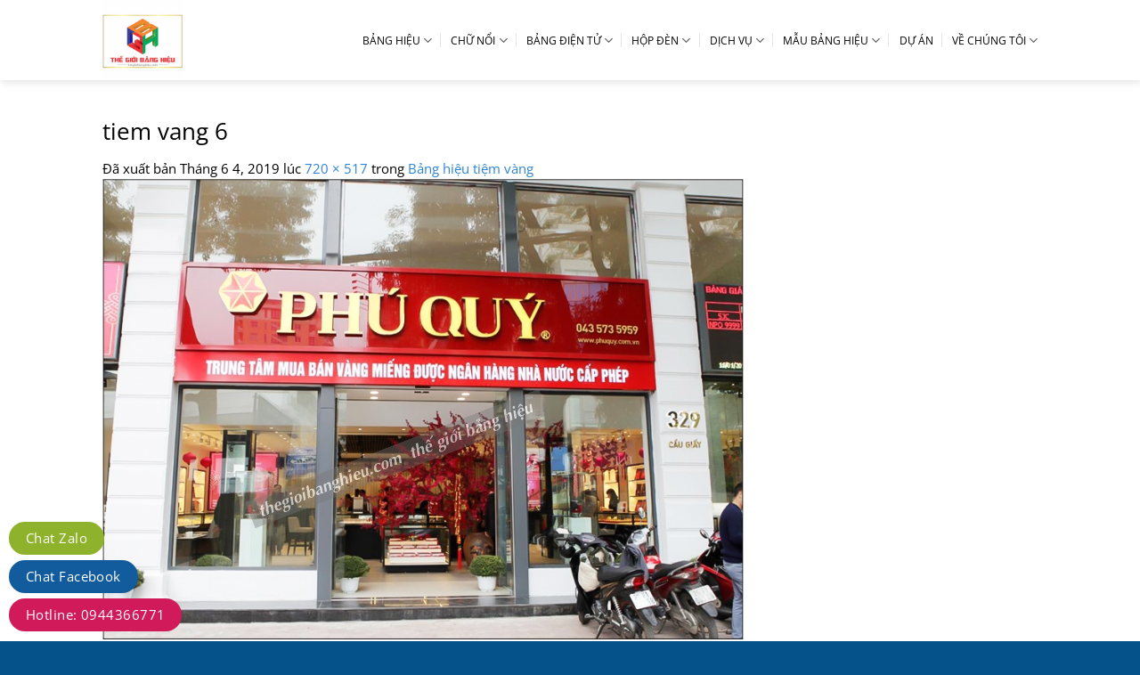

--- FILE ---
content_type: text/html; charset=UTF-8
request_url: https://thegioibanghieu.com/bang-hieu-tiem-vang-sang-trong/tiem-vang-6/
body_size: 16638
content:
<!DOCTYPE html>
<html lang="vi" class="loading-site no-js bg-fill">
<head>
	<meta charset="UTF-8" />
	<link rel="profile" href="https://gmpg.org/xfn/11" />
	<link rel="pingback" href="https://thegioibanghieu.com/xmlrpc.php" />

	<script>(function(html){html.className = html.className.replace(/\bno-js\b/,'js')})(document.documentElement);</script>
<meta name='robots' content='index, follow, max-image-preview:large, max-snippet:-1, max-video-preview:-1' />
	<style>img:is([sizes="auto" i], [sizes^="auto," i]) { contain-intrinsic-size: 3000px 1500px }</style>
	<meta name="viewport" content="width=device-width, initial-scale=1" />
	<!-- This site is optimized with the Yoast SEO plugin v26.8 - https://yoast.com/product/yoast-seo-wordpress/ -->
	<title>tiem vang 6 - Thiết kế - thi công bảng hiệu</title>
	<link rel="canonical" href="https://thegioibanghieu.com/bang-hieu-tiem-vang-sang-trong/tiem-vang-6/" />
	<meta property="og:locale" content="vi_VN" />
	<meta property="og:type" content="article" />
	<meta property="og:title" content="tiem vang 6 - Thiết kế - thi công bảng hiệu" />
	<meta property="og:url" content="https://thegioibanghieu.com/bang-hieu-tiem-vang-sang-trong/tiem-vang-6/" />
	<meta property="og:site_name" content="Thiết kế - thi công bảng hiệu" />
	<meta property="article:publisher" content="https://www.facebook.com/thegioibanghieu135" />
	<meta property="og:image" content="https://thegioibanghieu.com/bang-hieu-tiem-vang-sang-trong/tiem-vang-6" />
	<meta property="og:image:width" content="720" />
	<meta property="og:image:height" content="517" />
	<meta property="og:image:type" content="image/jpeg" />
	<meta name="twitter:card" content="summary_large_image" />
	<script type="application/ld+json" class="yoast-schema-graph">{"@context":"https://schema.org","@graph":[{"@type":"WebPage","@id":"https://thegioibanghieu.com/bang-hieu-tiem-vang-sang-trong/tiem-vang-6/","url":"https://thegioibanghieu.com/bang-hieu-tiem-vang-sang-trong/tiem-vang-6/","name":"tiem vang 6 - Thiết kế - thi công bảng hiệu","isPartOf":{"@id":"https://thegioibanghieu.com/#website"},"primaryImageOfPage":{"@id":"https://thegioibanghieu.com/bang-hieu-tiem-vang-sang-trong/tiem-vang-6/#primaryimage"},"image":{"@id":"https://thegioibanghieu.com/bang-hieu-tiem-vang-sang-trong/tiem-vang-6/#primaryimage"},"thumbnailUrl":"https://thegioibanghieu.com/wp-content/uploads/2019/06/tiem-vang-6.jpg","datePublished":"2019-06-04T02:16:44+00:00","breadcrumb":{"@id":"https://thegioibanghieu.com/bang-hieu-tiem-vang-sang-trong/tiem-vang-6/#breadcrumb"},"inLanguage":"vi","potentialAction":[{"@type":"ReadAction","target":["https://thegioibanghieu.com/bang-hieu-tiem-vang-sang-trong/tiem-vang-6/"]}]},{"@type":"ImageObject","inLanguage":"vi","@id":"https://thegioibanghieu.com/bang-hieu-tiem-vang-sang-trong/tiem-vang-6/#primaryimage","url":"https://thegioibanghieu.com/wp-content/uploads/2019/06/tiem-vang-6.jpg","contentUrl":"https://thegioibanghieu.com/wp-content/uploads/2019/06/tiem-vang-6.jpg","width":720,"height":517},{"@type":"BreadcrumbList","@id":"https://thegioibanghieu.com/bang-hieu-tiem-vang-sang-trong/tiem-vang-6/#breadcrumb","itemListElement":[{"@type":"ListItem","position":1,"name":"Home","item":"https://thegioibanghieu.com/"},{"@type":"ListItem","position":2,"name":"Bảng hiệu tiệm vàng","item":"https://thegioibanghieu.com/bang-hieu-tiem-vang-sang-trong/"},{"@type":"ListItem","position":3,"name":"tiem vang 6"}]},{"@type":"WebSite","@id":"https://thegioibanghieu.com/#website","url":"https://thegioibanghieu.com/","name":"thiết kế - thi công 0967240224 - 0944366771","description":"Thế Giới Bảng Hiệu: 0901 95 86 95","publisher":{"@id":"https://thegioibanghieu.com/#organization"},"potentialAction":[{"@type":"SearchAction","target":{"@type":"EntryPoint","urlTemplate":"https://thegioibanghieu.com/?s={search_term_string}"},"query-input":{"@type":"PropertyValueSpecification","valueRequired":true,"valueName":"search_term_string"}}],"inLanguage":"vi"},{"@type":"Organization","@id":"https://thegioibanghieu.com/#organization","name":"Công ty Thế Giới Bảng Hiệu","url":"https://thegioibanghieu.com/","logo":{"@type":"ImageObject","inLanguage":"vi","@id":"https://thegioibanghieu.com/#/schema/logo/image/","url":"https://thegioibanghieu.com/wp-content/uploads/2013/05/logo.png","contentUrl":"https://thegioibanghieu.com/wp-content/uploads/2013/05/logo.png","width":700,"height":325,"caption":"Công ty Thế Giới Bảng Hiệu"},"image":{"@id":"https://thegioibanghieu.com/#/schema/logo/image/"},"sameAs":["https://www.facebook.com/thegioibanghieu135","https://www.pinterest.com/thegioibanghieu/","https://www.youtube.com/watch?v=tRpS-KVcOU0"]}]}</script>
	<!-- / Yoast SEO plugin. -->


<link rel='prefetch' href='https://thegioibanghieu.com/wp-content/themes/flatsome/assets/js/flatsome.js?ver=a0a7aee297766598a20e' />
<link rel='prefetch' href='https://thegioibanghieu.com/wp-content/themes/flatsome/assets/js/chunk.slider.js?ver=3.18.5' />
<link rel='prefetch' href='https://thegioibanghieu.com/wp-content/themes/flatsome/assets/js/chunk.popups.js?ver=3.18.5' />
<link rel='prefetch' href='https://thegioibanghieu.com/wp-content/themes/flatsome/assets/js/chunk.tooltips.js?ver=3.18.5' />
<link rel="alternate" type="application/rss+xml" title="Dòng thông tin Thiết kế - thi công bảng hiệu &raquo;" href="https://thegioibanghieu.com/feed/" />
<link rel="alternate" type="application/rss+xml" title="Thiết kế - thi công bảng hiệu &raquo; Dòng bình luận" href="https://thegioibanghieu.com/comments/feed/" />
<link rel="alternate" type="application/rss+xml" title="Thiết kế - thi công bảng hiệu &raquo; tiem vang 6 Dòng bình luận" href="https://thegioibanghieu.com/bang-hieu-tiem-vang-sang-trong/tiem-vang-6/#main/feed/" />
<script type="text/javascript">
/* <![CDATA[ */
window._wpemojiSettings = {"baseUrl":"https:\/\/s.w.org\/images\/core\/emoji\/16.0.1\/72x72\/","ext":".png","svgUrl":"https:\/\/s.w.org\/images\/core\/emoji\/16.0.1\/svg\/","svgExt":".svg","source":{"concatemoji":"https:\/\/thegioibanghieu.com\/wp-includes\/js\/wp-emoji-release.min.js?ver=93e3e37a443eebfecc6e5c5e00a5d828"}};
/*! This file is auto-generated */
!function(s,n){var o,i,e;function c(e){try{var t={supportTests:e,timestamp:(new Date).valueOf()};sessionStorage.setItem(o,JSON.stringify(t))}catch(e){}}function p(e,t,n){e.clearRect(0,0,e.canvas.width,e.canvas.height),e.fillText(t,0,0);var t=new Uint32Array(e.getImageData(0,0,e.canvas.width,e.canvas.height).data),a=(e.clearRect(0,0,e.canvas.width,e.canvas.height),e.fillText(n,0,0),new Uint32Array(e.getImageData(0,0,e.canvas.width,e.canvas.height).data));return t.every(function(e,t){return e===a[t]})}function u(e,t){e.clearRect(0,0,e.canvas.width,e.canvas.height),e.fillText(t,0,0);for(var n=e.getImageData(16,16,1,1),a=0;a<n.data.length;a++)if(0!==n.data[a])return!1;return!0}function f(e,t,n,a){switch(t){case"flag":return n(e,"\ud83c\udff3\ufe0f\u200d\u26a7\ufe0f","\ud83c\udff3\ufe0f\u200b\u26a7\ufe0f")?!1:!n(e,"\ud83c\udde8\ud83c\uddf6","\ud83c\udde8\u200b\ud83c\uddf6")&&!n(e,"\ud83c\udff4\udb40\udc67\udb40\udc62\udb40\udc65\udb40\udc6e\udb40\udc67\udb40\udc7f","\ud83c\udff4\u200b\udb40\udc67\u200b\udb40\udc62\u200b\udb40\udc65\u200b\udb40\udc6e\u200b\udb40\udc67\u200b\udb40\udc7f");case"emoji":return!a(e,"\ud83e\udedf")}return!1}function g(e,t,n,a){var r="undefined"!=typeof WorkerGlobalScope&&self instanceof WorkerGlobalScope?new OffscreenCanvas(300,150):s.createElement("canvas"),o=r.getContext("2d",{willReadFrequently:!0}),i=(o.textBaseline="top",o.font="600 32px Arial",{});return e.forEach(function(e){i[e]=t(o,e,n,a)}),i}function t(e){var t=s.createElement("script");t.src=e,t.defer=!0,s.head.appendChild(t)}"undefined"!=typeof Promise&&(o="wpEmojiSettingsSupports",i=["flag","emoji"],n.supports={everything:!0,everythingExceptFlag:!0},e=new Promise(function(e){s.addEventListener("DOMContentLoaded",e,{once:!0})}),new Promise(function(t){var n=function(){try{var e=JSON.parse(sessionStorage.getItem(o));if("object"==typeof e&&"number"==typeof e.timestamp&&(new Date).valueOf()<e.timestamp+604800&&"object"==typeof e.supportTests)return e.supportTests}catch(e){}return null}();if(!n){if("undefined"!=typeof Worker&&"undefined"!=typeof OffscreenCanvas&&"undefined"!=typeof URL&&URL.createObjectURL&&"undefined"!=typeof Blob)try{var e="postMessage("+g.toString()+"("+[JSON.stringify(i),f.toString(),p.toString(),u.toString()].join(",")+"));",a=new Blob([e],{type:"text/javascript"}),r=new Worker(URL.createObjectURL(a),{name:"wpTestEmojiSupports"});return void(r.onmessage=function(e){c(n=e.data),r.terminate(),t(n)})}catch(e){}c(n=g(i,f,p,u))}t(n)}).then(function(e){for(var t in e)n.supports[t]=e[t],n.supports.everything=n.supports.everything&&n.supports[t],"flag"!==t&&(n.supports.everythingExceptFlag=n.supports.everythingExceptFlag&&n.supports[t]);n.supports.everythingExceptFlag=n.supports.everythingExceptFlag&&!n.supports.flag,n.DOMReady=!1,n.readyCallback=function(){n.DOMReady=!0}}).then(function(){return e}).then(function(){var e;n.supports.everything||(n.readyCallback(),(e=n.source||{}).concatemoji?t(e.concatemoji):e.wpemoji&&e.twemoji&&(t(e.twemoji),t(e.wpemoji)))}))}((window,document),window._wpemojiSettings);
/* ]]> */
</script>
<style id='wp-emoji-styles-inline-css' type='text/css'>

	img.wp-smiley, img.emoji {
		display: inline !important;
		border: none !important;
		box-shadow: none !important;
		height: 1em !important;
		width: 1em !important;
		margin: 0 0.07em !important;
		vertical-align: -0.1em !important;
		background: none !important;
		padding: 0 !important;
	}
</style>
<style id='wp-block-library-inline-css' type='text/css'>
:root{--wp-admin-theme-color:#007cba;--wp-admin-theme-color--rgb:0,124,186;--wp-admin-theme-color-darker-10:#006ba1;--wp-admin-theme-color-darker-10--rgb:0,107,161;--wp-admin-theme-color-darker-20:#005a87;--wp-admin-theme-color-darker-20--rgb:0,90,135;--wp-admin-border-width-focus:2px;--wp-block-synced-color:#7a00df;--wp-block-synced-color--rgb:122,0,223;--wp-bound-block-color:var(--wp-block-synced-color)}@media (min-resolution:192dpi){:root{--wp-admin-border-width-focus:1.5px}}.wp-element-button{cursor:pointer}:root{--wp--preset--font-size--normal:16px;--wp--preset--font-size--huge:42px}:root .has-very-light-gray-background-color{background-color:#eee}:root .has-very-dark-gray-background-color{background-color:#313131}:root .has-very-light-gray-color{color:#eee}:root .has-very-dark-gray-color{color:#313131}:root .has-vivid-green-cyan-to-vivid-cyan-blue-gradient-background{background:linear-gradient(135deg,#00d084,#0693e3)}:root .has-purple-crush-gradient-background{background:linear-gradient(135deg,#34e2e4,#4721fb 50%,#ab1dfe)}:root .has-hazy-dawn-gradient-background{background:linear-gradient(135deg,#faaca8,#dad0ec)}:root .has-subdued-olive-gradient-background{background:linear-gradient(135deg,#fafae1,#67a671)}:root .has-atomic-cream-gradient-background{background:linear-gradient(135deg,#fdd79a,#004a59)}:root .has-nightshade-gradient-background{background:linear-gradient(135deg,#330968,#31cdcf)}:root .has-midnight-gradient-background{background:linear-gradient(135deg,#020381,#2874fc)}.has-regular-font-size{font-size:1em}.has-larger-font-size{font-size:2.625em}.has-normal-font-size{font-size:var(--wp--preset--font-size--normal)}.has-huge-font-size{font-size:var(--wp--preset--font-size--huge)}.has-text-align-center{text-align:center}.has-text-align-left{text-align:left}.has-text-align-right{text-align:right}#end-resizable-editor-section{display:none}.aligncenter{clear:both}.items-justified-left{justify-content:flex-start}.items-justified-center{justify-content:center}.items-justified-right{justify-content:flex-end}.items-justified-space-between{justify-content:space-between}.screen-reader-text{border:0;clip-path:inset(50%);height:1px;margin:-1px;overflow:hidden;padding:0;position:absolute;width:1px;word-wrap:normal!important}.screen-reader-text:focus{background-color:#ddd;clip-path:none;color:#444;display:block;font-size:1em;height:auto;left:5px;line-height:normal;padding:15px 23px 14px;text-decoration:none;top:5px;width:auto;z-index:100000}html :where(.has-border-color){border-style:solid}html :where([style*=border-top-color]){border-top-style:solid}html :where([style*=border-right-color]){border-right-style:solid}html :where([style*=border-bottom-color]){border-bottom-style:solid}html :where([style*=border-left-color]){border-left-style:solid}html :where([style*=border-width]){border-style:solid}html :where([style*=border-top-width]){border-top-style:solid}html :where([style*=border-right-width]){border-right-style:solid}html :where([style*=border-bottom-width]){border-bottom-style:solid}html :where([style*=border-left-width]){border-left-style:solid}html :where(img[class*=wp-image-]){height:auto;max-width:100%}:where(figure){margin:0 0 1em}html :where(.is-position-sticky){--wp-admin--admin-bar--position-offset:var(--wp-admin--admin-bar--height,0px)}@media screen and (max-width:600px){html :where(.is-position-sticky){--wp-admin--admin-bar--position-offset:0px}}
</style>
<link rel='stylesheet' id='contact-form-7-css' href='https://thegioibanghieu.com/wp-content/plugins/contact-form-7/includes/css/styles.css?ver=6.1.4' type='text/css' media='all' />
<link rel='stylesheet' id='flatsome-main-css' href='https://thegioibanghieu.com/wp-content/themes/flatsome/assets/css/flatsome.css?ver=3.18.5' type='text/css' media='all' />
<style id='flatsome-main-inline-css' type='text/css'>
@font-face {
				font-family: "fl-icons";
				font-display: block;
				src: url(https://thegioibanghieu.com/wp-content/themes/flatsome/assets/css/icons/fl-icons.eot?v=3.18.5);
				src:
					url(https://thegioibanghieu.com/wp-content/themes/flatsome/assets/css/icons/fl-icons.eot#iefix?v=3.18.5) format("embedded-opentype"),
					url(https://thegioibanghieu.com/wp-content/themes/flatsome/assets/css/icons/fl-icons.woff2?v=3.18.5) format("woff2"),
					url(https://thegioibanghieu.com/wp-content/themes/flatsome/assets/css/icons/fl-icons.ttf?v=3.18.5) format("truetype"),
					url(https://thegioibanghieu.com/wp-content/themes/flatsome/assets/css/icons/fl-icons.woff?v=3.18.5) format("woff"),
					url(https://thegioibanghieu.com/wp-content/themes/flatsome/assets/css/icons/fl-icons.svg?v=3.18.5#fl-icons) format("svg");
			}
</style>
<link rel='stylesheet' id='flatsome-style-css' href='https://thegioibanghieu.com/wp-content/themes/flatsome-child/style.css?ver=3.0' type='text/css' media='all' />
<script type="text/javascript" src="https://thegioibanghieu.com/wp-includes/js/jquery/jquery.min.js?ver=3.7.1" id="jquery-core-js"></script>
<script type="text/javascript" src="https://thegioibanghieu.com/wp-includes/js/jquery/jquery-migrate.min.js?ver=3.4.1" id="jquery-migrate-js"></script>
<link rel="https://api.w.org/" href="https://thegioibanghieu.com/wp-json/" /><link rel="alternate" title="JSON" type="application/json" href="https://thegioibanghieu.com/wp-json/wp/v2/media/7938" /><link rel="alternate" title="oNhúng (JSON)" type="application/json+oembed" href="https://thegioibanghieu.com/wp-json/oembed/1.0/embed?url=https%3A%2F%2Fthegioibanghieu.com%2Fbang-hieu-tiem-vang-sang-trong%2Ftiem-vang-6%2F%23main" />
<link rel="alternate" title="oNhúng (XML)" type="text/xml+oembed" href="https://thegioibanghieu.com/wp-json/oembed/1.0/embed?url=https%3A%2F%2Fthegioibanghieu.com%2Fbang-hieu-tiem-vang-sang-trong%2Ftiem-vang-6%2F%23main&#038;format=xml" />
<style>.bg{opacity: 0; transition: opacity 1s; -webkit-transition: opacity 1s;} .bg-loaded{opacity: 1;}</style><meta name="google-site-verification" content="YjbUx1iqMDEm-C3Gc4kUuz_hSQH4lNIUsCTpStKjWMA" />

<!-- Google Tag Manager -->
<script>(function(w,d,s,l,i){w[l]=w[l]||[];w[l].push({'gtm.start':
new Date().getTime(),event:'gtm.js'});var f=d.getElementsByTagName(s)[0],
j=d.createElement(s),dl=l!='dataLayer'?'&l='+l:'';j.async=true;j.src=
'https://www.googletagmanager.com/gtm.js?id='+i+dl;f.parentNode.insertBefore(j,f);
})(window,document,'script','dataLayer','GTM-529XZXN');</script>
<!-- End Google Tag Manager --><link rel="icon" href="https://thegioibanghieu.com/wp-content/uploads/2024/04/cropped-LOGOTGBH-scaled-1-32x32.jpg" sizes="32x32" />
<link rel="icon" href="https://thegioibanghieu.com/wp-content/uploads/2024/04/cropped-LOGOTGBH-scaled-1-192x192.jpg" sizes="192x192" />
<link rel="apple-touch-icon" href="https://thegioibanghieu.com/wp-content/uploads/2024/04/cropped-LOGOTGBH-scaled-1-180x180.jpg" />
<meta name="msapplication-TileImage" content="https://thegioibanghieu.com/wp-content/uploads/2024/04/cropped-LOGOTGBH-scaled-1-270x270.jpg" />
<style id="custom-css" type="text/css">:root {--primary-color: #e00404;--fs-color-primary: #e00404;--fs-color-secondary: #0091ce;--fs-color-success: #7a9c59;--fs-color-alert: #b20000;--fs-experimental-link-color: #2e84d5;--fs-experimental-link-color-hover: #111;}.tooltipster-base {--tooltip-color: #fff;--tooltip-bg-color: #000;}.off-canvas-right .mfp-content, .off-canvas-left .mfp-content {--drawer-width: 300px;}.header-main{height: 90px}#logo img{max-height: 90px}#logo{width:180px;}#logo a{max-width:200px;}.header-bottom{min-height: 10px}.header-top{min-height: 25px}.transparent .header-main{height: 200px}.transparent #logo img{max-height: 200px}.has-transparent + .page-title:first-of-type,.has-transparent + #main > .page-title,.has-transparent + #main > div > .page-title,.has-transparent + #main .page-header-wrapper:first-of-type .page-title{padding-top: 200px;}.transparent .header-wrapper{background-color: #ffffff!important;}.transparent .top-divider{display: none;}.header.show-on-scroll,.stuck .header-main{height:30px!important}.stuck #logo img{max-height: 30px!important}.search-form{ width: 85%;}.header-bg-color {background-color: rgba(255,255,255,0.9)}.header-bottom {background-color: #ffffff}.header-bottom-nav > li > a{line-height: 15px }@media (max-width: 549px) {.header-main{height: 50px}#logo img{max-height: 50px}}.nav-dropdown-has-arrow.nav-dropdown-has-border li.has-dropdown:before{border-bottom-color: #1e73be;}.nav .nav-dropdown{border-color: #1e73be }.nav-dropdown{border-radius:3px}.nav-dropdown{font-size:87%}.nav-dropdown-has-arrow li.has-dropdown:after{border-bottom-color: #ffffff;}.nav .nav-dropdown{background-color: #ffffff}.header-top{background-color:rgba(30,115,190,0.91)!important;}body{color: #000000}h1,h2,h3,h4,h5,h6,.heading-font{color: #000000;}body{font-size: 95%;}@media screen and (max-width: 549px){body{font-size: 86%;}}body{font-family: "Open Sans", sans-serif;}body {font-weight: 400;font-style: normal;}.nav > li > a {font-family: "Open Sans", sans-serif;}.mobile-sidebar-levels-2 .nav > li > ul > li > a {font-family: "Open Sans", sans-serif;}.nav > li > a,.mobile-sidebar-levels-2 .nav > li > ul > li > a {font-weight: 400;font-style: normal;}h1,h2,h3,h4,h5,h6,.heading-font, .off-canvas-center .nav-sidebar.nav-vertical > li > a{font-family: "Open Sans", sans-serif;}h1,h2,h3,h4,h5,h6,.heading-font,.banner h1,.banner h2 {font-weight: 400;font-style: normal;}.alt-font{font-family: "Open Sans", sans-serif;}.alt-font {font-weight: 400!important;font-style: normal!important;}.nav > li > a, .links > li > a{text-transform: none;}.header:not(.transparent) .header-nav-main.nav > li > a {color: #000000;}.header:not(.transparent) .header-bottom-nav.nav > li > a:hover,.header:not(.transparent) .header-bottom-nav.nav > li.active > a,.header:not(.transparent) .header-bottom-nav.nav > li.current > a,.header:not(.transparent) .header-bottom-nav.nav > li > a.active,.header:not(.transparent) .header-bottom-nav.nav > li > a.current{color: #dd3333;}.header-bottom-nav.nav-line-bottom > li > a:before,.header-bottom-nav.nav-line-grow > li > a:before,.header-bottom-nav.nav-line > li > a:before,.header-bottom-nav.nav-box > li > a:hover,.header-bottom-nav.nav-box > li.active > a,.header-bottom-nav.nav-pills > li > a:hover,.header-bottom-nav.nav-pills > li.active > a{color:#FFF!important;background-color: #dd3333;}.header-main .social-icons,.header-main .cart-icon strong,.header-main .menu-title,.header-main .header-button > .button.is-outline,.header-main .nav > li > a > i:not(.icon-angle-down){color: #dd3333!important;}.header-main .header-button > .button.is-outline,.header-main .cart-icon strong:after,.header-main .cart-icon strong{border-color: #dd3333!important;}.header-main .header-button > .button:not(.is-outline){background-color: #dd3333!important;}.header-main .current-dropdown .cart-icon strong,.header-main .header-button > .button:hover,.header-main .header-button > .button:hover i,.header-main .header-button > .button:hover span{color:#FFF!important;}.header-main .menu-title:hover,.header-main .social-icons a:hover,.header-main .header-button > .button.is-outline:hover,.header-main .nav > li > a:hover > i:not(.icon-angle-down){color: #dd3333!important;}.header-main .current-dropdown .cart-icon strong,.header-main .header-button > .button:hover{background-color: #dd3333!important;}.header-main .current-dropdown .cart-icon strong:after,.header-main .current-dropdown .cart-icon strong,.header-main .header-button > .button:hover{border-color: #dd3333!important;}.footer-1{background-color: #EFEFEF}.footer-2{background-color: #FFFFFF}.absolute-footer, html{background-color: rgba(0,78,135,0.98)}.page-title-small + main .product-container > .row{padding-top:0;}.nav-vertical-fly-out > li + li {border-top-width: 1px; border-top-style: solid;}.label-new.menu-item > a:after{content:"Mới";}.label-hot.menu-item > a:after{content:"Thịnh hành";}.label-sale.menu-item > a:after{content:"Giảm giá";}.label-popular.menu-item > a:after{content:"Phổ biến";}</style><style id="kirki-inline-styles">/* cyrillic-ext */
@font-face {
  font-family: 'Open Sans';
  font-style: normal;
  font-weight: 400;
  font-stretch: 100%;
  font-display: swap;
  src: url(https://thegioibanghieu.com/wp-content/fonts/open-sans/memSYaGs126MiZpBA-UvWbX2vVnXBbObj2OVZyOOSr4dVJWUgsjZ0B4taVIGxA.woff2) format('woff2');
  unicode-range: U+0460-052F, U+1C80-1C8A, U+20B4, U+2DE0-2DFF, U+A640-A69F, U+FE2E-FE2F;
}
/* cyrillic */
@font-face {
  font-family: 'Open Sans';
  font-style: normal;
  font-weight: 400;
  font-stretch: 100%;
  font-display: swap;
  src: url(https://thegioibanghieu.com/wp-content/fonts/open-sans/memSYaGs126MiZpBA-UvWbX2vVnXBbObj2OVZyOOSr4dVJWUgsjZ0B4kaVIGxA.woff2) format('woff2');
  unicode-range: U+0301, U+0400-045F, U+0490-0491, U+04B0-04B1, U+2116;
}
/* greek-ext */
@font-face {
  font-family: 'Open Sans';
  font-style: normal;
  font-weight: 400;
  font-stretch: 100%;
  font-display: swap;
  src: url(https://thegioibanghieu.com/wp-content/fonts/open-sans/memSYaGs126MiZpBA-UvWbX2vVnXBbObj2OVZyOOSr4dVJWUgsjZ0B4saVIGxA.woff2) format('woff2');
  unicode-range: U+1F00-1FFF;
}
/* greek */
@font-face {
  font-family: 'Open Sans';
  font-style: normal;
  font-weight: 400;
  font-stretch: 100%;
  font-display: swap;
  src: url(https://thegioibanghieu.com/wp-content/fonts/open-sans/memSYaGs126MiZpBA-UvWbX2vVnXBbObj2OVZyOOSr4dVJWUgsjZ0B4jaVIGxA.woff2) format('woff2');
  unicode-range: U+0370-0377, U+037A-037F, U+0384-038A, U+038C, U+038E-03A1, U+03A3-03FF;
}
/* hebrew */
@font-face {
  font-family: 'Open Sans';
  font-style: normal;
  font-weight: 400;
  font-stretch: 100%;
  font-display: swap;
  src: url(https://thegioibanghieu.com/wp-content/fonts/open-sans/memSYaGs126MiZpBA-UvWbX2vVnXBbObj2OVZyOOSr4dVJWUgsjZ0B4iaVIGxA.woff2) format('woff2');
  unicode-range: U+0307-0308, U+0590-05FF, U+200C-2010, U+20AA, U+25CC, U+FB1D-FB4F;
}
/* math */
@font-face {
  font-family: 'Open Sans';
  font-style: normal;
  font-weight: 400;
  font-stretch: 100%;
  font-display: swap;
  src: url(https://thegioibanghieu.com/wp-content/fonts/open-sans/memSYaGs126MiZpBA-UvWbX2vVnXBbObj2OVZyOOSr4dVJWUgsjZ0B5caVIGxA.woff2) format('woff2');
  unicode-range: U+0302-0303, U+0305, U+0307-0308, U+0310, U+0312, U+0315, U+031A, U+0326-0327, U+032C, U+032F-0330, U+0332-0333, U+0338, U+033A, U+0346, U+034D, U+0391-03A1, U+03A3-03A9, U+03B1-03C9, U+03D1, U+03D5-03D6, U+03F0-03F1, U+03F4-03F5, U+2016-2017, U+2034-2038, U+203C, U+2040, U+2043, U+2047, U+2050, U+2057, U+205F, U+2070-2071, U+2074-208E, U+2090-209C, U+20D0-20DC, U+20E1, U+20E5-20EF, U+2100-2112, U+2114-2115, U+2117-2121, U+2123-214F, U+2190, U+2192, U+2194-21AE, U+21B0-21E5, U+21F1-21F2, U+21F4-2211, U+2213-2214, U+2216-22FF, U+2308-230B, U+2310, U+2319, U+231C-2321, U+2336-237A, U+237C, U+2395, U+239B-23B7, U+23D0, U+23DC-23E1, U+2474-2475, U+25AF, U+25B3, U+25B7, U+25BD, U+25C1, U+25CA, U+25CC, U+25FB, U+266D-266F, U+27C0-27FF, U+2900-2AFF, U+2B0E-2B11, U+2B30-2B4C, U+2BFE, U+3030, U+FF5B, U+FF5D, U+1D400-1D7FF, U+1EE00-1EEFF;
}
/* symbols */
@font-face {
  font-family: 'Open Sans';
  font-style: normal;
  font-weight: 400;
  font-stretch: 100%;
  font-display: swap;
  src: url(https://thegioibanghieu.com/wp-content/fonts/open-sans/memSYaGs126MiZpBA-UvWbX2vVnXBbObj2OVZyOOSr4dVJWUgsjZ0B5OaVIGxA.woff2) format('woff2');
  unicode-range: U+0001-000C, U+000E-001F, U+007F-009F, U+20DD-20E0, U+20E2-20E4, U+2150-218F, U+2190, U+2192, U+2194-2199, U+21AF, U+21E6-21F0, U+21F3, U+2218-2219, U+2299, U+22C4-22C6, U+2300-243F, U+2440-244A, U+2460-24FF, U+25A0-27BF, U+2800-28FF, U+2921-2922, U+2981, U+29BF, U+29EB, U+2B00-2BFF, U+4DC0-4DFF, U+FFF9-FFFB, U+10140-1018E, U+10190-1019C, U+101A0, U+101D0-101FD, U+102E0-102FB, U+10E60-10E7E, U+1D2C0-1D2D3, U+1D2E0-1D37F, U+1F000-1F0FF, U+1F100-1F1AD, U+1F1E6-1F1FF, U+1F30D-1F30F, U+1F315, U+1F31C, U+1F31E, U+1F320-1F32C, U+1F336, U+1F378, U+1F37D, U+1F382, U+1F393-1F39F, U+1F3A7-1F3A8, U+1F3AC-1F3AF, U+1F3C2, U+1F3C4-1F3C6, U+1F3CA-1F3CE, U+1F3D4-1F3E0, U+1F3ED, U+1F3F1-1F3F3, U+1F3F5-1F3F7, U+1F408, U+1F415, U+1F41F, U+1F426, U+1F43F, U+1F441-1F442, U+1F444, U+1F446-1F449, U+1F44C-1F44E, U+1F453, U+1F46A, U+1F47D, U+1F4A3, U+1F4B0, U+1F4B3, U+1F4B9, U+1F4BB, U+1F4BF, U+1F4C8-1F4CB, U+1F4D6, U+1F4DA, U+1F4DF, U+1F4E3-1F4E6, U+1F4EA-1F4ED, U+1F4F7, U+1F4F9-1F4FB, U+1F4FD-1F4FE, U+1F503, U+1F507-1F50B, U+1F50D, U+1F512-1F513, U+1F53E-1F54A, U+1F54F-1F5FA, U+1F610, U+1F650-1F67F, U+1F687, U+1F68D, U+1F691, U+1F694, U+1F698, U+1F6AD, U+1F6B2, U+1F6B9-1F6BA, U+1F6BC, U+1F6C6-1F6CF, U+1F6D3-1F6D7, U+1F6E0-1F6EA, U+1F6F0-1F6F3, U+1F6F7-1F6FC, U+1F700-1F7FF, U+1F800-1F80B, U+1F810-1F847, U+1F850-1F859, U+1F860-1F887, U+1F890-1F8AD, U+1F8B0-1F8BB, U+1F8C0-1F8C1, U+1F900-1F90B, U+1F93B, U+1F946, U+1F984, U+1F996, U+1F9E9, U+1FA00-1FA6F, U+1FA70-1FA7C, U+1FA80-1FA89, U+1FA8F-1FAC6, U+1FACE-1FADC, U+1FADF-1FAE9, U+1FAF0-1FAF8, U+1FB00-1FBFF;
}
/* vietnamese */
@font-face {
  font-family: 'Open Sans';
  font-style: normal;
  font-weight: 400;
  font-stretch: 100%;
  font-display: swap;
  src: url(https://thegioibanghieu.com/wp-content/fonts/open-sans/memSYaGs126MiZpBA-UvWbX2vVnXBbObj2OVZyOOSr4dVJWUgsjZ0B4vaVIGxA.woff2) format('woff2');
  unicode-range: U+0102-0103, U+0110-0111, U+0128-0129, U+0168-0169, U+01A0-01A1, U+01AF-01B0, U+0300-0301, U+0303-0304, U+0308-0309, U+0323, U+0329, U+1EA0-1EF9, U+20AB;
}
/* latin-ext */
@font-face {
  font-family: 'Open Sans';
  font-style: normal;
  font-weight: 400;
  font-stretch: 100%;
  font-display: swap;
  src: url(https://thegioibanghieu.com/wp-content/fonts/open-sans/memSYaGs126MiZpBA-UvWbX2vVnXBbObj2OVZyOOSr4dVJWUgsjZ0B4uaVIGxA.woff2) format('woff2');
  unicode-range: U+0100-02BA, U+02BD-02C5, U+02C7-02CC, U+02CE-02D7, U+02DD-02FF, U+0304, U+0308, U+0329, U+1D00-1DBF, U+1E00-1E9F, U+1EF2-1EFF, U+2020, U+20A0-20AB, U+20AD-20C0, U+2113, U+2C60-2C7F, U+A720-A7FF;
}
/* latin */
@font-face {
  font-family: 'Open Sans';
  font-style: normal;
  font-weight: 400;
  font-stretch: 100%;
  font-display: swap;
  src: url(https://thegioibanghieu.com/wp-content/fonts/open-sans/memSYaGs126MiZpBA-UvWbX2vVnXBbObj2OVZyOOSr4dVJWUgsjZ0B4gaVI.woff2) format('woff2');
  unicode-range: U+0000-00FF, U+0131, U+0152-0153, U+02BB-02BC, U+02C6, U+02DA, U+02DC, U+0304, U+0308, U+0329, U+2000-206F, U+20AC, U+2122, U+2191, U+2193, U+2212, U+2215, U+FEFF, U+FFFD;
}</style><style id="yellow-pencil">
/*
	The following CSS codes are created by the YellowPencil plugin.
	https://yellowpencil.waspthemes.com/
*/
#portfolio-content .portfolio-inner{text-indent:1px;padding-bottom:0px;}.hentry .entry-author{display:none;}#respond{display:none;}.entry-header .entry-header-text .entry-meta{display:none;}.portfolio-summary .col-fit p{visibility:visible;display:none;}.entry-header .entry-header-text .entry-divider{display:none;}#secondary .tagcloud a{font-size:15px !important;}.hentry ul li{margin-bottom:2px;margin-left:25px;line-height:1.4em !important;}.hentry .entry-content p{margin-bottom:7px;line-height:1.5em !important;}#wrapper #main #content .row-divided .post-sidebar #secondary .widget .tagcloud a{text-decoration:underline !important;}.page-wrapper ul li{margin-left:15px;padding-right:0px;margin-bottom:6px !important;padding-bottom:0px;padding-top:0px;list-style-type:disc;list-style-position:outside;text-indent:1px;word-spacing:0px;letter-spacing:0px;word-wrap:normal;}#portfolio-content .portfolio-inner p{margin-bottom:0px;margin-left:0px;padding-bottom:0px;}.page-wrapper p img{max-width:100%;}.portfolio-page-wrapper .page-title .page-title-inner{padding-left:0px;padding-right:0px;padding-top:7px;padding-bottom:0px;min-height:60px;}.flex-center .breadcrumbs a{visibility:visible;display:none;}.page-wrapper p > span > em{position:relative;top:0px;left:0px;}.page-wrapper ul span{margin-left:0px;line-height:1.4em;}#portfolio-content ul{line-height:1em;margin-bottom:12px !important;margin-top:10px;}.page-title .flex-center h1{text-transform:capitalize;font-style:normal;letter-spacing:0px !important;line-height:1.2em;text-align:center;}.page-wrapper span span{margin-bottom:0px;}.page-title .flex-center .breadcrumbs{min-height:39px;display:none;visibility:hidden;}.portfolio-summary .col-fit .item-tags{visibility:visible;display:none;}.portfolio-share .social-icons .linkedin{display:none;visibility:hidden;}.page-right-sidebar ul li{margin-bottom:0px;}#content p{margin-bottom:5px;}#secondary ul a{font-style:normal;}.textwidget tr td{padding-top:3px !important;padding-bottom:3px !important;}.page-wrapper .wp-caption a img{margin-top:10px;}#portfolio-content h3{margin-top:4px;margin-bottom:5px;}.a2a_kit .wp-caption .wp-image-6451{margin-top:12px;}.page-wrapper .wp-caption .lazy-load-active{margin-top:9px;}#secondary .widget ul{margin-left:-6px;visibility:visible;display:block;list-style-position:inside;list-style-type:none;}.hentry .wp-block-group .wp-block-group__inner-container{line-height:1.3em;}.hentry p strong{line-height:1.3em;}.page-inner ul li{line-height:1.4em;}.page-right-sidebar .page-header-wrapper .header-wrapper-divider{display:none;}.entry-header .entry-header-text h6{display:none;}.page-header-wrapper .page-title .page-title-inner{padding-top:3px !important;min-height:0px;}.hentry .entry-content{padding-top:0px;}.hentry .entry-header .entry-header-text{padding-bottom:0px;}.page-title .title-wrapper h1{padding-top:3px;min-height:37px;padding-bottom:8px;text-transform:capitalize;}.hentry ul{margin-left:15px !important;}#content{padding-top:1px;margin-top:10px;}#main .page-right-sidebar{padding-top:10px;}#main ul li{line-height:1.4em;}#main ul{margin-left:15px;}@media (min-width:850px){#content .post-sidebar{padding-left:7px;padding-right:15px;}}
</style></head>

<body data-rsssl=1 class="attachment wp-singular attachment-template-default attachmentid-7938 attachment-jpeg wp-theme-flatsome wp-child-theme-flatsome-child non-logged-in full-width header-shadow bg-fill lightbox nav-dropdown-has-arrow nav-dropdown-has-shadow nav-dropdown-has-border">


<a class="skip-link screen-reader-text" href="#main">Chuyển đến nội dung</a>

<div id="wrapper">

	
	<header id="header" class="header has-sticky sticky-jump">
		<div class="header-wrapper">
			<div id="masthead" class="header-main ">
      <div class="header-inner flex-row container logo-left medium-logo-center" role="navigation">

          <!-- Logo -->
          <div id="logo" class="flex-col logo">
            
<!-- Header logo -->
<a href="https://thegioibanghieu.com/" title="Thiết kế &#8211; thi công bảng hiệu - Thế Giới Bảng Hiệu: 0901 95 86 95" rel="home">
		<img width="720" height="517" src="https://thegioibanghieu.com/wp-content/uploads/2019/06/tiem-vang-6.jpg" class="header-logo-sticky" alt="Thiết kế &#8211; thi công bảng hiệu"/><img width="512" height="512" src="https://thegioibanghieu.com/wp-content/uploads/2024/04/cropped-LOGOTGBH-scaled-1.jpg" class="header_logo header-logo" alt="Thiết kế &#8211; thi công bảng hiệu"/><img  width="720" height="517" src="https://thegioibanghieu.com/wp-content/uploads/2019/06/tiem-vang-6.jpg" class="header-logo-dark" alt="Thiết kế &#8211; thi công bảng hiệu"/></a>
          </div>

          <!-- Mobile Left Elements -->
          <div class="flex-col show-for-medium flex-left">
            <ul class="mobile-nav nav nav-left ">
                          </ul>
          </div>

          <!-- Left Elements -->
          <div class="flex-col hide-for-medium flex-left
            flex-grow">
            <ul class="header-nav header-nav-main nav nav-left  nav-divided nav-prompts-overlay" >
                          </ul>
          </div>

          <!-- Right Elements -->
          <div class="flex-col hide-for-medium flex-right">
            <ul class="header-nav header-nav-main nav nav-right  nav-divided nav-prompts-overlay">
              <li id="menu-item-8654" class="menu-item menu-item-type-custom menu-item-object-custom menu-item-has-children menu-item-8654 menu-item-design-default has-dropdown"><a class="nav-top-link" aria-expanded="false" aria-haspopup="menu">BẢNG HIỆU<i class="icon-angle-down" ></i></a>
<ul class="sub-menu nav-dropdown nav-dropdown-default">
	<li id="menu-item-6653" class="menu-item menu-item-type-post_type menu-item-object-page menu-item-6653"><a href="https://thegioibanghieu.com/bang-hieu-alu-chu-noi/">Bảng hiệu Alu chữ nổi</a></li>
	<li id="menu-item-7238" class="menu-item menu-item-type-post_type menu-item-object-featured_item menu-item-7238"><a href="https://thegioibanghieu.com/du-an/san-pham/bang-inox-an-mon/">Bảng inox ăn mòn</a></li>
	<li id="menu-item-7252" class="menu-item menu-item-type-post_type menu-item-object-featured_item menu-item-7252"><a href="https://thegioibanghieu.com/du-an/san-pham/thi-cong-pano-quang-cao/">Pano quảng cáo ngoài trời</a></li>
	<li id="menu-item-8503" class="menu-item menu-item-type-post_type menu-item-object-page menu-item-8503"><a href="https://thegioibanghieu.com/cong-ty-lam-bang-hieu-tp-hcm/">Mẫu bảng hiệu thịnh hành</a></li>
</ul>
</li>
<li id="menu-item-7229" class="menu-item menu-item-type-custom menu-item-object-custom menu-item-has-children menu-item-7229 menu-item-design-default has-dropdown"><a class="nav-top-link" aria-expanded="false" aria-haspopup="menu">CHỮ NỔI<i class="icon-angle-down" ></i></a>
<ul class="sub-menu nav-dropdown nav-dropdown-default">
	<li id="menu-item-7325" class="menu-item menu-item-type-taxonomy menu-item-object-featured_item_category menu-item-7325"><a href="https://thegioibanghieu.com/du-an/chu-inox/">Chữ Inox</a></li>
	<li id="menu-item-7323" class="menu-item menu-item-type-taxonomy menu-item-object-featured_item_category menu-item-7323"><a href="https://thegioibanghieu.com/du-an/chu-nhom/">Chữ Nhôm Hàn Quốc</a></li>
	<li id="menu-item-7324" class="menu-item menu-item-type-taxonomy menu-item-object-featured_item_category menu-item-7324"><a href="https://thegioibanghieu.com/du-an/chu-mica/">Chữ Mica</a></li>
	<li id="menu-item-7240" class="menu-item menu-item-type-post_type menu-item-object-featured_item menu-item-7240"><a href="https://thegioibanghieu.com/du-an/san-pham/chu-tole-son/">Chữ tole sơn tĩnh điện</a></li>
	<li id="menu-item-8621" class="menu-item menu-item-type-post_type menu-item-object-page menu-item-8621"><a href="https://thegioibanghieu.com/chu-alu/">chữ alu</a></li>
	<li id="menu-item-6657" class="menu-item menu-item-type-post_type menu-item-object-page menu-item-6657"><a href="https://thegioibanghieu.com/bang-hieu-den-led/bang-hieu-chu-noi-gan-led/">Chữ gắn đèn Led nổi</a></li>
</ul>
</li>
<li id="menu-item-4834" class="menu-item menu-item-type-custom menu-item-object-custom menu-item-has-children menu-item-4834 menu-item-design-default has-dropdown"><a class="nav-top-link" aria-expanded="false" aria-haspopup="menu">BẢNG ĐIỆN TỬ<i class="icon-angle-down" ></i></a>
<ul class="sub-menu nav-dropdown nav-dropdown-default">
	<li id="menu-item-7268" class="menu-item menu-item-type-post_type menu-item-object-featured_item menu-item-7268"><a href="https://thegioibanghieu.com/du-an/san-pham/bang-chay-chu-led-ma-tran/">Bảng chạy chữ led ma trận</a></li>
	<li id="menu-item-4875" class="menu-item menu-item-type-post_type menu-item-object-page menu-item-4875"><a href="https://thegioibanghieu.com/led-thong-tin/bang-hieu-dien-tu-chay-chu/">Bảng hiệu điện tử led chạy chữ</a></li>
	<li id="menu-item-7246" class="menu-item menu-item-type-post_type menu-item-object-featured_item menu-item-7246"><a href="https://thegioibanghieu.com/du-an/san-pham/http-thegioibanghieu-com-san-pham/">Màn hình led quảng cáo</a></li>
	<li id="menu-item-4852" class="menu-item menu-item-type-post_type menu-item-object-page menu-item-4852"><a href="https://thegioibanghieu.com/led-thong-tin/bang-ty-gia-ngan-hang/">Bảng tỷ giá ngân hàng</a></li>
	<li id="menu-item-4858" class="menu-item menu-item-type-post_type menu-item-object-page menu-item-4858"><a href="https://thegioibanghieu.com/led-thong-tin/bang-gia-vang/">Bảng giá vàng</a></li>
	<li id="menu-item-7141" class="menu-item menu-item-type-post_type menu-item-object-page menu-item-7141"><a href="https://thegioibanghieu.com/led-trang-tri-toa-nha/">Thi công đèn led trang trí tòa nhà</a></li>
</ul>
</li>
<li id="menu-item-7257" class="menu-item menu-item-type-custom menu-item-object-custom menu-item-has-children menu-item-7257 menu-item-design-default has-dropdown"><a class="nav-top-link" aria-expanded="false" aria-haspopup="menu">HỘP ĐÈN<i class="icon-angle-down" ></i></a>
<ul class="sub-menu nav-dropdown nav-dropdown-default">
	<li id="menu-item-7258" class="menu-item menu-item-type-post_type menu-item-object-featured_item menu-item-7258"><a href="https://thegioibanghieu.com/du-an/san-pham/bang-den-led-2-mat/">Bảng đèn led vẩy 2 mặt</a></li>
	<li id="menu-item-7269" class="menu-item menu-item-type-post_type menu-item-object-featured_item menu-item-7269"><a href="https://thegioibanghieu.com/du-an/san-pham/hop-den-led-2-mat-hop-den-mica-hut-noi/">Hộp đèn led full màu</a></li>
	<li id="menu-item-7259" class="menu-item menu-item-type-post_type menu-item-object-featured_item menu-item-7259"><a href="https://thegioibanghieu.com/du-an/san-pham/bang-hieu-den-led/">Mẫu hộp đèn quảng cáo đẹp</a></li>
	<li id="menu-item-7261" class="menu-item menu-item-type-post_type menu-item-object-page menu-item-7261"><a href="https://thegioibanghieu.com/hop-den-led-in-uv/">Hộp đèn 3M in UV</a></li>
	<li id="menu-item-7262" class="menu-item menu-item-type-post_type menu-item-object-page menu-item-7262"><a href="https://thegioibanghieu.com/dich-vu-quang-cao/bang-led-lap-trinh-theo-yeu-cau/">Hộp đèn mica hút nổi</a></li>
	<li id="menu-item-5185" class="menu-item menu-item-type-post_type menu-item-object-page menu-item-5185"><a href="https://thegioibanghieu.com/vat-tu-quang-cao/hop-den-led-sieu-mong/">Hộp đèn LED siêu mỏng</a></li>
</ul>
</li>
<li id="menu-item-4099" class="menu-item menu-item-type-custom menu-item-object-custom menu-item-has-children menu-item-4099 menu-item-design-default has-dropdown"><a href="https://thegioibanghieu.com/sua-chua-bang-hieu/" class="nav-top-link" aria-expanded="false" aria-haspopup="menu">DỊCH VỤ<i class="icon-angle-down" ></i></a>
<ul class="sub-menu nav-dropdown nav-dropdown-default">
	<li id="menu-item-7253" class="menu-item menu-item-type-post_type menu-item-object-featured_item menu-item-7253"><a href="https://thegioibanghieu.com/du-an/du-an/thiet-ke-bang-hieu-dep/">Thiết kế bảng hiệu đẹp</a></li>
	<li id="menu-item-7260" class="menu-item menu-item-type-post_type menu-item-object-post menu-item-7260"><a href="https://thegioibanghieu.com/thiet-ke-bang-hieu/">Thiết kế bảng hiệu hợp tuổi</a></li>
	<li id="menu-item-7263" class="menu-item menu-item-type-post_type menu-item-object-page menu-item-7263"><a href="https://thegioibanghieu.com/dich-vu-quang-cao/thiet-ke-thi-cong-chu-mica-quang-cao-cho-bang-hieu/">Thiết kế thi công chữ nổi quảng cáo</a></li>
	<li id="menu-item-6689" class="menu-item menu-item-type-post_type menu-item-object-post menu-item-6689"><a href="https://thegioibanghieu.com/sua-chua-bang-hieu/">Sửa chữa bảng hiệu quảng cáo</a></li>
	<li id="menu-item-6658" class="menu-item menu-item-type-post_type menu-item-object-page menu-item-6658"><a href="https://thegioibanghieu.com/thi-cong-gian-hang-hoi-cho-trien-lam/">Thi công gian hàng hội chợ triễn lãm</a></li>
</ul>
</li>
<li id="menu-item-8550" class="menu-item menu-item-type-post_type menu-item-object-page menu-item-has-children menu-item-8550 menu-item-design-default has-dropdown"><a href="https://thegioibanghieu.com/cong-ty-lam-bang-hieu-tp-hcm/" class="nav-top-link" aria-expanded="false" aria-haspopup="menu">MẪU BẢNG HIỆU<i class="icon-angle-down" ></i></a>
<ul class="sub-menu nav-dropdown nav-dropdown-default">
	<li id="menu-item-8513" class="menu-item menu-item-type-post_type menu-item-object-page menu-item-8513"><a href="https://thegioibanghieu.com/cong-ty-lam-bang-hieu-tp-hcm/">Công ty làm bảng hiệu Tp. HCM</a></li>
</ul>
</li>
<li id="menu-item-4601" class="menu-item menu-item-type-post_type menu-item-object-page menu-item-4601 menu-item-design-default"><a href="https://thegioibanghieu.com/du-an/" class="nav-top-link">DỰ ÁN</a></li>
<li id="menu-item-8717" class="menu-item menu-item-type-custom menu-item-object-custom menu-item-has-children menu-item-8717 menu-item-design-default has-dropdown"><a class="nav-top-link" aria-expanded="false" aria-haspopup="menu">VỀ CHÚNG TÔI<i class="icon-angle-down" ></i></a>
<ul class="sub-menu nav-dropdown nav-dropdown-default">
	<li id="menu-item-4769" class="menu-item menu-item-type-post_type menu-item-object-page menu-item-4769"><a href="https://thegioibanghieu.com/gioi-thieu/">GIỚI THIỆU</a></li>
	<li id="menu-item-8714" class="menu-item menu-item-type-post_type menu-item-object-page menu-item-8714"><a href="https://thegioibanghieu.com/profile/">PROFILE</a></li>
	<li id="menu-item-8715" class="menu-item menu-item-type-post_type menu-item-object-page menu-item-8715"><a href="https://thegioibanghieu.com/tuyen-dung/">TUYỂN DỤNG</a></li>
</ul>
</li>
            </ul>
          </div>

          <!-- Mobile Right Elements -->
          <div class="flex-col show-for-medium flex-right">
            <ul class="mobile-nav nav nav-right ">
              <li class="nav-icon has-icon">
  <div class="header-button">		<a href="#" data-open="#main-menu" data-pos="left" data-bg="main-menu-overlay" data-color="dark" class="icon primary button round is-small" aria-label="Menu" aria-controls="main-menu" aria-expanded="false">

		  <i class="icon-menu" ></i>
		  <span class="menu-title uppercase hide-for-small">Menu</span>		</a>
	 </div> </li>
            </ul>
          </div>

      </div>

      </div>

<div class="header-bg-container fill"><div class="header-bg-image fill"></div><div class="header-bg-color fill"></div></div>		</div>
	</header>

	
	<main id="main" class="">

	<div id="primary" class="content-area image-attachment page-wrapper">
		<div id="content" class="site-content" role="main">
			<div class="row">
				<div class="large-12 columns">

				
					<article id="post-7938" class="post-7938 attachment type-attachment status-inherit hentry">
						<header class="entry-header">
							<h1 class="entry-title">tiem vang 6</h1>

							<div class="entry-meta">
								Đã xuất bản <span class="entry-date"><time class="entry-date" datetime="2019-06-04T09:16:44+07:00">Tháng 6 4, 2019</time></span> lúc <a href="https://thegioibanghieu.com/wp-content/uploads/2019/06/tiem-vang-6.jpg" title="Liên kết tới hình ảnh kích thước đầy đủ">720 &times; 517</a> trong <a href="https://thegioibanghieu.com/bang-hieu-tiem-vang-sang-trong/" title="Quay lại Bảng hiệu tiệm vàng" rel="gallery">Bảng hiệu tiệm vàng</a>															</div>
						</header>

						<div class="entry-content">

							<div class="entry-attachment">
								<div class="attachment">
									
									<a href="https://thegioibanghieu.com/bang-hieu-tiem-vang-sang-trong/tiem-vang-5/#main" title="tiem vang 6" rel="attachment"><img width="720" height="517" src="https://thegioibanghieu.com/wp-content/uploads/2019/06/tiem-vang-6.jpg" class="attachment-1200x1200 size-1200x1200" alt="" decoding="async" fetchpriority="high" srcset="https://thegioibanghieu.com/wp-content/uploads/2019/06/tiem-vang-6.jpg 720w, https://thegioibanghieu.com/wp-content/uploads/2019/06/tiem-vang-6-557x400.jpg 557w" sizes="(max-width: 720px) 100vw, 720px" /></a>
								</div>

															</div>

														
						</div>

						<footer class="entry-meta">
															Trackback đã bị đóng, nhưng bạn có thể <a class="comment-link" href="#respond" title="Đăng bình luận">đăng bình luận</a>.																				</footer>


							<nav role="navigation" id="image-navigation" class="navigation-image">
								<div class="nav-previous"><a href='https://thegioibanghieu.com/bang-hieu-tiem-vang-sang-trong/tiem-vang-4/#main'><span class="meta-nav">&larr;</span> Trước</a></div>
								<div class="nav-next"><a href='https://thegioibanghieu.com/bang-hieu-tiem-vang-sang-trong/tiem-vang-5/#main'>Tiếp theo <span class="meta-nav">&rarr;</span></a></div>
							</nav>
					</article>

					

<div id="comments" class="comments-area">

	
	
	
		<div id="respond" class="comment-respond">
		<h3 id="reply-title" class="comment-reply-title">Để lại một bình luận <small><a rel="nofollow" id="cancel-comment-reply-link" href="/bang-hieu-tiem-vang-sang-trong/tiem-vang-6/#respond" style="display:none;">Hủy</a></small></h3><form action="https://thegioibanghieu.com/wp-comments-post.php" method="post" id="commentform" class="comment-form"><p class="comment-notes"><span id="email-notes">Email của bạn sẽ không được hiển thị công khai.</span> <span class="required-field-message">Các trường bắt buộc được đánh dấu <span class="required">*</span></span></p><p class="comment-form-comment"><label for="comment">Bình luận <span class="required">*</span></label> <textarea id="comment" name="comment" cols="45" rows="8" maxlength="65525" required></textarea></p><p class="comment-form-author"><label for="author">Tên <span class="required">*</span></label> <input id="author" name="author" type="text" value="" size="30" maxlength="245" autocomplete="name" required /></p>
<p class="comment-form-email"><label for="email">Email <span class="required">*</span></label> <input id="email" name="email" type="email" value="" size="30" maxlength="100" aria-describedby="email-notes" autocomplete="email" required /></p>
<p class="comment-form-url"><label for="url">Trang web</label> <input id="url" name="url" type="url" value="" size="30" maxlength="200" autocomplete="url" /></p>
<p class="form-submit"><input name="submit" type="submit" id="submit" class="submit" value="Gửi bình luận" /> <input type='hidden' name='comment_post_ID' value='7938' id='comment_post_ID' />
<input type='hidden' name='comment_parent' id='comment_parent' value='0' />
</p></form>	</div><!-- #respond -->
	
</div>

							</div>
			</div>
		</div>
	</div>


</main>

<footer id="footer" class="footer-wrapper">

	<p ---------------------------------------------------------------------------------------------------------------</p>
<div class="absolute-footer dark medium-text-center small-text-center">
  <div class="container clearfix">

    
    <div class="footer-primary pull-left">
            <div class="copyright-footer">
        Since 2008| © thegioibanghieu.com      </div>
          </div>
  </div>
</div>

<a href="#top" class="back-to-top button icon invert plain fixed bottom z-1 is-outline circle" id="top-link" aria-label="Lên đầu trang"><i class="icon-angle-up" ></i></a>

</footer>

</div>

<div id="main-menu" class="mobile-sidebar no-scrollbar mfp-hide">

	
	<div class="sidebar-menu no-scrollbar ">

		
					<ul class="nav nav-sidebar nav-vertical nav-uppercase" data-tab="1">
				<li class="menu-item menu-item-type-custom menu-item-object-custom menu-item-has-children menu-item-8654"><a>BẢNG HIỆU</a>
<ul class="sub-menu nav-sidebar-ul children">
	<li class="menu-item menu-item-type-post_type menu-item-object-page menu-item-6653"><a href="https://thegioibanghieu.com/bang-hieu-alu-chu-noi/">Bảng hiệu Alu chữ nổi</a></li>
	<li class="menu-item menu-item-type-post_type menu-item-object-featured_item menu-item-7238"><a href="https://thegioibanghieu.com/du-an/san-pham/bang-inox-an-mon/">Bảng inox ăn mòn</a></li>
	<li class="menu-item menu-item-type-post_type menu-item-object-featured_item menu-item-7252"><a href="https://thegioibanghieu.com/du-an/san-pham/thi-cong-pano-quang-cao/">Pano quảng cáo ngoài trời</a></li>
	<li class="menu-item menu-item-type-post_type menu-item-object-page menu-item-8503"><a href="https://thegioibanghieu.com/cong-ty-lam-bang-hieu-tp-hcm/">Mẫu bảng hiệu thịnh hành</a></li>
</ul>
</li>
<li class="menu-item menu-item-type-custom menu-item-object-custom menu-item-has-children menu-item-7229"><a>CHỮ NỔI</a>
<ul class="sub-menu nav-sidebar-ul children">
	<li class="menu-item menu-item-type-taxonomy menu-item-object-featured_item_category menu-item-7325"><a href="https://thegioibanghieu.com/du-an/chu-inox/">Chữ Inox</a></li>
	<li class="menu-item menu-item-type-taxonomy menu-item-object-featured_item_category menu-item-7323"><a href="https://thegioibanghieu.com/du-an/chu-nhom/">Chữ Nhôm Hàn Quốc</a></li>
	<li class="menu-item menu-item-type-taxonomy menu-item-object-featured_item_category menu-item-7324"><a href="https://thegioibanghieu.com/du-an/chu-mica/">Chữ Mica</a></li>
	<li class="menu-item menu-item-type-post_type menu-item-object-featured_item menu-item-7240"><a href="https://thegioibanghieu.com/du-an/san-pham/chu-tole-son/">Chữ tole sơn tĩnh điện</a></li>
	<li class="menu-item menu-item-type-post_type menu-item-object-page menu-item-8621"><a href="https://thegioibanghieu.com/chu-alu/">chữ alu</a></li>
	<li class="menu-item menu-item-type-post_type menu-item-object-page menu-item-6657"><a href="https://thegioibanghieu.com/bang-hieu-den-led/bang-hieu-chu-noi-gan-led/">Chữ gắn đèn Led nổi</a></li>
</ul>
</li>
<li class="menu-item menu-item-type-custom menu-item-object-custom menu-item-has-children menu-item-4834"><a>BẢNG ĐIỆN TỬ</a>
<ul class="sub-menu nav-sidebar-ul children">
	<li class="menu-item menu-item-type-post_type menu-item-object-featured_item menu-item-7268"><a href="https://thegioibanghieu.com/du-an/san-pham/bang-chay-chu-led-ma-tran/">Bảng chạy chữ led ma trận</a></li>
	<li class="menu-item menu-item-type-post_type menu-item-object-page menu-item-4875"><a href="https://thegioibanghieu.com/led-thong-tin/bang-hieu-dien-tu-chay-chu/">Bảng hiệu điện tử led chạy chữ</a></li>
	<li class="menu-item menu-item-type-post_type menu-item-object-featured_item menu-item-7246"><a href="https://thegioibanghieu.com/du-an/san-pham/http-thegioibanghieu-com-san-pham/">Màn hình led quảng cáo</a></li>
	<li class="menu-item menu-item-type-post_type menu-item-object-page menu-item-4852"><a href="https://thegioibanghieu.com/led-thong-tin/bang-ty-gia-ngan-hang/">Bảng tỷ giá ngân hàng</a></li>
	<li class="menu-item menu-item-type-post_type menu-item-object-page menu-item-4858"><a href="https://thegioibanghieu.com/led-thong-tin/bang-gia-vang/">Bảng giá vàng</a></li>
	<li class="menu-item menu-item-type-post_type menu-item-object-page menu-item-7141"><a href="https://thegioibanghieu.com/led-trang-tri-toa-nha/">Thi công đèn led trang trí tòa nhà</a></li>
</ul>
</li>
<li class="menu-item menu-item-type-custom menu-item-object-custom menu-item-has-children menu-item-7257"><a>HỘP ĐÈN</a>
<ul class="sub-menu nav-sidebar-ul children">
	<li class="menu-item menu-item-type-post_type menu-item-object-featured_item menu-item-7258"><a href="https://thegioibanghieu.com/du-an/san-pham/bang-den-led-2-mat/">Bảng đèn led vẩy 2 mặt</a></li>
	<li class="menu-item menu-item-type-post_type menu-item-object-featured_item menu-item-7269"><a href="https://thegioibanghieu.com/du-an/san-pham/hop-den-led-2-mat-hop-den-mica-hut-noi/">Hộp đèn led full màu</a></li>
	<li class="menu-item menu-item-type-post_type menu-item-object-featured_item menu-item-7259"><a href="https://thegioibanghieu.com/du-an/san-pham/bang-hieu-den-led/">Mẫu hộp đèn quảng cáo đẹp</a></li>
	<li class="menu-item menu-item-type-post_type menu-item-object-page menu-item-7261"><a href="https://thegioibanghieu.com/hop-den-led-in-uv/">Hộp đèn 3M in UV</a></li>
	<li class="menu-item menu-item-type-post_type menu-item-object-page menu-item-7262"><a href="https://thegioibanghieu.com/dich-vu-quang-cao/bang-led-lap-trinh-theo-yeu-cau/">Hộp đèn mica hút nổi</a></li>
	<li class="menu-item menu-item-type-post_type menu-item-object-page menu-item-5185"><a href="https://thegioibanghieu.com/vat-tu-quang-cao/hop-den-led-sieu-mong/">Hộp đèn LED siêu mỏng</a></li>
</ul>
</li>
<li class="menu-item menu-item-type-custom menu-item-object-custom menu-item-has-children menu-item-4099"><a href="https://thegioibanghieu.com/sua-chua-bang-hieu/">DỊCH VỤ</a>
<ul class="sub-menu nav-sidebar-ul children">
	<li class="menu-item menu-item-type-post_type menu-item-object-featured_item menu-item-7253"><a href="https://thegioibanghieu.com/du-an/du-an/thiet-ke-bang-hieu-dep/">Thiết kế bảng hiệu đẹp</a></li>
	<li class="menu-item menu-item-type-post_type menu-item-object-post menu-item-7260"><a href="https://thegioibanghieu.com/thiet-ke-bang-hieu/">Thiết kế bảng hiệu hợp tuổi</a></li>
	<li class="menu-item menu-item-type-post_type menu-item-object-page menu-item-7263"><a href="https://thegioibanghieu.com/dich-vu-quang-cao/thiet-ke-thi-cong-chu-mica-quang-cao-cho-bang-hieu/">Thiết kế thi công chữ nổi quảng cáo</a></li>
	<li class="menu-item menu-item-type-post_type menu-item-object-post menu-item-6689"><a href="https://thegioibanghieu.com/sua-chua-bang-hieu/">Sửa chữa bảng hiệu quảng cáo</a></li>
	<li class="menu-item menu-item-type-post_type menu-item-object-page menu-item-6658"><a href="https://thegioibanghieu.com/thi-cong-gian-hang-hoi-cho-trien-lam/">Thi công gian hàng hội chợ triễn lãm</a></li>
</ul>
</li>
<li class="menu-item menu-item-type-post_type menu-item-object-page menu-item-has-children menu-item-8550"><a href="https://thegioibanghieu.com/cong-ty-lam-bang-hieu-tp-hcm/">MẪU BẢNG HIỆU</a>
<ul class="sub-menu nav-sidebar-ul children">
	<li class="menu-item menu-item-type-post_type menu-item-object-page menu-item-8513"><a href="https://thegioibanghieu.com/cong-ty-lam-bang-hieu-tp-hcm/">Công ty làm bảng hiệu Tp. HCM</a></li>
</ul>
</li>
<li class="menu-item menu-item-type-post_type menu-item-object-page menu-item-4601"><a href="https://thegioibanghieu.com/du-an/">DỰ ÁN</a></li>
<li class="menu-item menu-item-type-custom menu-item-object-custom menu-item-has-children menu-item-8717"><a>VỀ CHÚNG TÔI</a>
<ul class="sub-menu nav-sidebar-ul children">
	<li class="menu-item menu-item-type-post_type menu-item-object-page menu-item-4769"><a href="https://thegioibanghieu.com/gioi-thieu/">GIỚI THIỆU</a></li>
	<li class="menu-item menu-item-type-post_type menu-item-object-page menu-item-8714"><a href="https://thegioibanghieu.com/profile/">PROFILE</a></li>
	<li class="menu-item menu-item-type-post_type menu-item-object-page menu-item-8715"><a href="https://thegioibanghieu.com/tuyen-dung/">TUYỂN DỤNG</a></li>
</ul>
</li>
			</ul>
		
		
	</div>

	
</div>
<script type="speculationrules">
{"prefetch":[{"source":"document","where":{"and":[{"href_matches":"\/*"},{"not":{"href_matches":["\/wp-*.php","\/wp-admin\/*","\/wp-content\/uploads\/*","\/wp-content\/*","\/wp-content\/plugins\/*","\/wp-content\/themes\/flatsome-child\/*","\/wp-content\/themes\/flatsome\/*","\/*\\?(.+)"]}},{"not":{"selector_matches":"a[rel~=\"nofollow\"]"}},{"not":{"selector_matches":".no-prefetch, .no-prefetch a"}}]},"eagerness":"conservative"}]}
</script>
<div class="ux-body-overlay"></div><style id='global-styles-inline-css' type='text/css'>
:root{--wp--preset--aspect-ratio--square: 1;--wp--preset--aspect-ratio--4-3: 4/3;--wp--preset--aspect-ratio--3-4: 3/4;--wp--preset--aspect-ratio--3-2: 3/2;--wp--preset--aspect-ratio--2-3: 2/3;--wp--preset--aspect-ratio--16-9: 16/9;--wp--preset--aspect-ratio--9-16: 9/16;--wp--preset--color--black: #000000;--wp--preset--color--cyan-bluish-gray: #abb8c3;--wp--preset--color--white: #ffffff;--wp--preset--color--pale-pink: #f78da7;--wp--preset--color--vivid-red: #cf2e2e;--wp--preset--color--luminous-vivid-orange: #ff6900;--wp--preset--color--luminous-vivid-amber: #fcb900;--wp--preset--color--light-green-cyan: #7bdcb5;--wp--preset--color--vivid-green-cyan: #00d084;--wp--preset--color--pale-cyan-blue: #8ed1fc;--wp--preset--color--vivid-cyan-blue: #0693e3;--wp--preset--color--vivid-purple: #9b51e0;--wp--preset--color--primary: #e00404;--wp--preset--color--secondary: #0091ce;--wp--preset--color--success: #7a9c59;--wp--preset--color--alert: #b20000;--wp--preset--gradient--vivid-cyan-blue-to-vivid-purple: linear-gradient(135deg,rgba(6,147,227,1) 0%,rgb(155,81,224) 100%);--wp--preset--gradient--light-green-cyan-to-vivid-green-cyan: linear-gradient(135deg,rgb(122,220,180) 0%,rgb(0,208,130) 100%);--wp--preset--gradient--luminous-vivid-amber-to-luminous-vivid-orange: linear-gradient(135deg,rgba(252,185,0,1) 0%,rgba(255,105,0,1) 100%);--wp--preset--gradient--luminous-vivid-orange-to-vivid-red: linear-gradient(135deg,rgba(255,105,0,1) 0%,rgb(207,46,46) 100%);--wp--preset--gradient--very-light-gray-to-cyan-bluish-gray: linear-gradient(135deg,rgb(238,238,238) 0%,rgb(169,184,195) 100%);--wp--preset--gradient--cool-to-warm-spectrum: linear-gradient(135deg,rgb(74,234,220) 0%,rgb(151,120,209) 20%,rgb(207,42,186) 40%,rgb(238,44,130) 60%,rgb(251,105,98) 80%,rgb(254,248,76) 100%);--wp--preset--gradient--blush-light-purple: linear-gradient(135deg,rgb(255,206,236) 0%,rgb(152,150,240) 100%);--wp--preset--gradient--blush-bordeaux: linear-gradient(135deg,rgb(254,205,165) 0%,rgb(254,45,45) 50%,rgb(107,0,62) 100%);--wp--preset--gradient--luminous-dusk: linear-gradient(135deg,rgb(255,203,112) 0%,rgb(199,81,192) 50%,rgb(65,88,208) 100%);--wp--preset--gradient--pale-ocean: linear-gradient(135deg,rgb(255,245,203) 0%,rgb(182,227,212) 50%,rgb(51,167,181) 100%);--wp--preset--gradient--electric-grass: linear-gradient(135deg,rgb(202,248,128) 0%,rgb(113,206,126) 100%);--wp--preset--gradient--midnight: linear-gradient(135deg,rgb(2,3,129) 0%,rgb(40,116,252) 100%);--wp--preset--font-size--small: 13px;--wp--preset--font-size--medium: 20px;--wp--preset--font-size--large: 36px;--wp--preset--font-size--x-large: 42px;--wp--preset--spacing--20: 0.44rem;--wp--preset--spacing--30: 0.67rem;--wp--preset--spacing--40: 1rem;--wp--preset--spacing--50: 1.5rem;--wp--preset--spacing--60: 2.25rem;--wp--preset--spacing--70: 3.38rem;--wp--preset--spacing--80: 5.06rem;--wp--preset--shadow--natural: 6px 6px 9px rgba(0, 0, 0, 0.2);--wp--preset--shadow--deep: 12px 12px 50px rgba(0, 0, 0, 0.4);--wp--preset--shadow--sharp: 6px 6px 0px rgba(0, 0, 0, 0.2);--wp--preset--shadow--outlined: 6px 6px 0px -3px rgba(255, 255, 255, 1), 6px 6px rgba(0, 0, 0, 1);--wp--preset--shadow--crisp: 6px 6px 0px rgba(0, 0, 0, 1);}:where(body) { margin: 0; }.wp-site-blocks > .alignleft { float: left; margin-right: 2em; }.wp-site-blocks > .alignright { float: right; margin-left: 2em; }.wp-site-blocks > .aligncenter { justify-content: center; margin-left: auto; margin-right: auto; }:where(.is-layout-flex){gap: 0.5em;}:where(.is-layout-grid){gap: 0.5em;}.is-layout-flow > .alignleft{float: left;margin-inline-start: 0;margin-inline-end: 2em;}.is-layout-flow > .alignright{float: right;margin-inline-start: 2em;margin-inline-end: 0;}.is-layout-flow > .aligncenter{margin-left: auto !important;margin-right: auto !important;}.is-layout-constrained > .alignleft{float: left;margin-inline-start: 0;margin-inline-end: 2em;}.is-layout-constrained > .alignright{float: right;margin-inline-start: 2em;margin-inline-end: 0;}.is-layout-constrained > .aligncenter{margin-left: auto !important;margin-right: auto !important;}.is-layout-constrained > :where(:not(.alignleft):not(.alignright):not(.alignfull)){margin-left: auto !important;margin-right: auto !important;}body .is-layout-flex{display: flex;}.is-layout-flex{flex-wrap: wrap;align-items: center;}.is-layout-flex > :is(*, div){margin: 0;}body .is-layout-grid{display: grid;}.is-layout-grid > :is(*, div){margin: 0;}body{padding-top: 0px;padding-right: 0px;padding-bottom: 0px;padding-left: 0px;}a:where(:not(.wp-element-button)){text-decoration: none;}:root :where(.wp-element-button, .wp-block-button__link){background-color: #32373c;border-width: 0;color: #fff;font-family: inherit;font-size: inherit;line-height: inherit;padding: calc(0.667em + 2px) calc(1.333em + 2px);text-decoration: none;}.has-black-color{color: var(--wp--preset--color--black) !important;}.has-cyan-bluish-gray-color{color: var(--wp--preset--color--cyan-bluish-gray) !important;}.has-white-color{color: var(--wp--preset--color--white) !important;}.has-pale-pink-color{color: var(--wp--preset--color--pale-pink) !important;}.has-vivid-red-color{color: var(--wp--preset--color--vivid-red) !important;}.has-luminous-vivid-orange-color{color: var(--wp--preset--color--luminous-vivid-orange) !important;}.has-luminous-vivid-amber-color{color: var(--wp--preset--color--luminous-vivid-amber) !important;}.has-light-green-cyan-color{color: var(--wp--preset--color--light-green-cyan) !important;}.has-vivid-green-cyan-color{color: var(--wp--preset--color--vivid-green-cyan) !important;}.has-pale-cyan-blue-color{color: var(--wp--preset--color--pale-cyan-blue) !important;}.has-vivid-cyan-blue-color{color: var(--wp--preset--color--vivid-cyan-blue) !important;}.has-vivid-purple-color{color: var(--wp--preset--color--vivid-purple) !important;}.has-primary-color{color: var(--wp--preset--color--primary) !important;}.has-secondary-color{color: var(--wp--preset--color--secondary) !important;}.has-success-color{color: var(--wp--preset--color--success) !important;}.has-alert-color{color: var(--wp--preset--color--alert) !important;}.has-black-background-color{background-color: var(--wp--preset--color--black) !important;}.has-cyan-bluish-gray-background-color{background-color: var(--wp--preset--color--cyan-bluish-gray) !important;}.has-white-background-color{background-color: var(--wp--preset--color--white) !important;}.has-pale-pink-background-color{background-color: var(--wp--preset--color--pale-pink) !important;}.has-vivid-red-background-color{background-color: var(--wp--preset--color--vivid-red) !important;}.has-luminous-vivid-orange-background-color{background-color: var(--wp--preset--color--luminous-vivid-orange) !important;}.has-luminous-vivid-amber-background-color{background-color: var(--wp--preset--color--luminous-vivid-amber) !important;}.has-light-green-cyan-background-color{background-color: var(--wp--preset--color--light-green-cyan) !important;}.has-vivid-green-cyan-background-color{background-color: var(--wp--preset--color--vivid-green-cyan) !important;}.has-pale-cyan-blue-background-color{background-color: var(--wp--preset--color--pale-cyan-blue) !important;}.has-vivid-cyan-blue-background-color{background-color: var(--wp--preset--color--vivid-cyan-blue) !important;}.has-vivid-purple-background-color{background-color: var(--wp--preset--color--vivid-purple) !important;}.has-primary-background-color{background-color: var(--wp--preset--color--primary) !important;}.has-secondary-background-color{background-color: var(--wp--preset--color--secondary) !important;}.has-success-background-color{background-color: var(--wp--preset--color--success) !important;}.has-alert-background-color{background-color: var(--wp--preset--color--alert) !important;}.has-black-border-color{border-color: var(--wp--preset--color--black) !important;}.has-cyan-bluish-gray-border-color{border-color: var(--wp--preset--color--cyan-bluish-gray) !important;}.has-white-border-color{border-color: var(--wp--preset--color--white) !important;}.has-pale-pink-border-color{border-color: var(--wp--preset--color--pale-pink) !important;}.has-vivid-red-border-color{border-color: var(--wp--preset--color--vivid-red) !important;}.has-luminous-vivid-orange-border-color{border-color: var(--wp--preset--color--luminous-vivid-orange) !important;}.has-luminous-vivid-amber-border-color{border-color: var(--wp--preset--color--luminous-vivid-amber) !important;}.has-light-green-cyan-border-color{border-color: var(--wp--preset--color--light-green-cyan) !important;}.has-vivid-green-cyan-border-color{border-color: var(--wp--preset--color--vivid-green-cyan) !important;}.has-pale-cyan-blue-border-color{border-color: var(--wp--preset--color--pale-cyan-blue) !important;}.has-vivid-cyan-blue-border-color{border-color: var(--wp--preset--color--vivid-cyan-blue) !important;}.has-vivid-purple-border-color{border-color: var(--wp--preset--color--vivid-purple) !important;}.has-primary-border-color{border-color: var(--wp--preset--color--primary) !important;}.has-secondary-border-color{border-color: var(--wp--preset--color--secondary) !important;}.has-success-border-color{border-color: var(--wp--preset--color--success) !important;}.has-alert-border-color{border-color: var(--wp--preset--color--alert) !important;}.has-vivid-cyan-blue-to-vivid-purple-gradient-background{background: var(--wp--preset--gradient--vivid-cyan-blue-to-vivid-purple) !important;}.has-light-green-cyan-to-vivid-green-cyan-gradient-background{background: var(--wp--preset--gradient--light-green-cyan-to-vivid-green-cyan) !important;}.has-luminous-vivid-amber-to-luminous-vivid-orange-gradient-background{background: var(--wp--preset--gradient--luminous-vivid-amber-to-luminous-vivid-orange) !important;}.has-luminous-vivid-orange-to-vivid-red-gradient-background{background: var(--wp--preset--gradient--luminous-vivid-orange-to-vivid-red) !important;}.has-very-light-gray-to-cyan-bluish-gray-gradient-background{background: var(--wp--preset--gradient--very-light-gray-to-cyan-bluish-gray) !important;}.has-cool-to-warm-spectrum-gradient-background{background: var(--wp--preset--gradient--cool-to-warm-spectrum) !important;}.has-blush-light-purple-gradient-background{background: var(--wp--preset--gradient--blush-light-purple) !important;}.has-blush-bordeaux-gradient-background{background: var(--wp--preset--gradient--blush-bordeaux) !important;}.has-luminous-dusk-gradient-background{background: var(--wp--preset--gradient--luminous-dusk) !important;}.has-pale-ocean-gradient-background{background: var(--wp--preset--gradient--pale-ocean) !important;}.has-electric-grass-gradient-background{background: var(--wp--preset--gradient--electric-grass) !important;}.has-midnight-gradient-background{background: var(--wp--preset--gradient--midnight) !important;}.has-small-font-size{font-size: var(--wp--preset--font-size--small) !important;}.has-medium-font-size{font-size: var(--wp--preset--font-size--medium) !important;}.has-large-font-size{font-size: var(--wp--preset--font-size--large) !important;}.has-x-large-font-size{font-size: var(--wp--preset--font-size--x-large) !important;}
</style>
<script type="text/javascript" src="https://thegioibanghieu.com/wp-includes/js/dist/hooks.min.js?ver=4d63a3d491d11ffd8ac6" id="wp-hooks-js"></script>
<script type="text/javascript" src="https://thegioibanghieu.com/wp-includes/js/dist/i18n.min.js?ver=5e580eb46a90c2b997e6" id="wp-i18n-js"></script>
<script type="text/javascript" id="wp-i18n-js-after">
/* <![CDATA[ */
wp.i18n.setLocaleData( { 'text direction\u0004ltr': [ 'ltr' ] } );
/* ]]> */
</script>
<script type="text/javascript" src="https://thegioibanghieu.com/wp-content/plugins/contact-form-7/includes/swv/js/index.js?ver=6.1.4" id="swv-js"></script>
<script type="text/javascript" id="contact-form-7-js-translations">
/* <![CDATA[ */
( function( domain, translations ) {
	var localeData = translations.locale_data[ domain ] || translations.locale_data.messages;
	localeData[""].domain = domain;
	wp.i18n.setLocaleData( localeData, domain );
} )( "contact-form-7", {"translation-revision-date":"2024-08-11 13:44:17+0000","generator":"GlotPress\/4.0.1","domain":"messages","locale_data":{"messages":{"":{"domain":"messages","plural-forms":"nplurals=1; plural=0;","lang":"vi_VN"},"This contact form is placed in the wrong place.":["Bi\u1ec3u m\u1eabu li\u00ean h\u1ec7 n\u00e0y \u0111\u01b0\u1ee3c \u0111\u1eb7t sai v\u1ecb tr\u00ed."],"Error:":["L\u1ed7i:"]}},"comment":{"reference":"includes\/js\/index.js"}} );
/* ]]> */
</script>
<script type="text/javascript" id="contact-form-7-js-before">
/* <![CDATA[ */
var wpcf7 = {
    "api": {
        "root": "https:\/\/thegioibanghieu.com\/wp-json\/",
        "namespace": "contact-form-7\/v1"
    }
};
/* ]]> */
</script>
<script type="text/javascript" src="https://thegioibanghieu.com/wp-content/plugins/contact-form-7/includes/js/index.js?ver=6.1.4" id="contact-form-7-js"></script>
<script type="text/javascript" src="https://thegioibanghieu.com/wp-content/themes/flatsome/inc/extensions/flatsome-live-search/flatsome-live-search.js?ver=3.18.5" id="flatsome-live-search-js"></script>
<script type="text/javascript" src="https://thegioibanghieu.com/wp-includes/js/hoverIntent.min.js?ver=1.10.2" id="hoverIntent-js"></script>
<script type="text/javascript" id="flatsome-js-js-extra">
/* <![CDATA[ */
var flatsomeVars = {"theme":{"version":"3.18.5"},"ajaxurl":"https:\/\/thegioibanghieu.com\/wp-admin\/admin-ajax.php","rtl":"","sticky_height":"30","stickyHeaderHeight":"0","scrollPaddingTop":"0","assets_url":"https:\/\/thegioibanghieu.com\/wp-content\/themes\/flatsome\/assets\/","lightbox":{"close_markup":"<button title=\"%title%\" type=\"button\" class=\"mfp-close\"><svg xmlns=\"http:\/\/www.w3.org\/2000\/svg\" width=\"28\" height=\"28\" viewBox=\"0 0 24 24\" fill=\"none\" stroke=\"currentColor\" stroke-width=\"2\" stroke-linecap=\"round\" stroke-linejoin=\"round\" class=\"feather feather-x\"><line x1=\"18\" y1=\"6\" x2=\"6\" y2=\"18\"><\/line><line x1=\"6\" y1=\"6\" x2=\"18\" y2=\"18\"><\/line><\/svg><\/button>","close_btn_inside":false},"user":{"can_edit_pages":false},"i18n":{"mainMenu":"Menu ch\u00ednh","toggleButton":"Chuy\u1ec3n \u0111\u1ed5i"},"options":{"cookie_notice_version":"1","swatches_layout":false,"swatches_disable_deselect":false,"swatches_box_select_event":false,"swatches_box_behavior_selected":false,"swatches_box_update_urls":"1","swatches_box_reset":false,"swatches_box_reset_limited":false,"swatches_box_reset_extent":false,"swatches_box_reset_time":300,"search_result_latency":"0"}};
/* ]]> */
</script>
<script type="text/javascript" src="https://thegioibanghieu.com/wp-content/themes/flatsome/assets/js/flatsome.js?ver=a0a7aee297766598a20e" id="flatsome-js-js"></script>
<script type="text/javascript" src="https://thegioibanghieu.com/wp-content/themes/flatsome/inc/extensions/flatsome-lazy-load/flatsome-lazy-load.js?ver=3.18.5" id="flatsome-lazy-js"></script>
<script type="text/javascript" src="https://thegioibanghieu.com/wp-includes/js/comment-reply.min.js?ver=93e3e37a443eebfecc6e5c5e00a5d828" id="comment-reply-js" async="async" data-wp-strategy="async"></script>
<style>.float-contact {
position: fixed;
bottom: 5px;
left: 10px;
z-index: 99999;
}
.chat-zalo {
background: #8eb22b;
border-radius: 20px;
padding: 0 18px;
color: white;
display: block;
margin-bottom: 6px;
}
.chat-face {
background: #125c9e;
border-radius: 20px;
padding: 0 18px;
color: white;
display: block;
margin-bottom: 6px;
}
.float-contact .hotline {
background: #d11a59!important;
border-radius: 20px;
padding: 0 18px;
color: white;
display: block;
margin-bottom: 6px;
}
.chat-zalo a, .chat-face a, .hotline a {
font-size: 15px;
color: white;
font-weight: 400;
text-transform: none;
line-height: 0;
}
}</style>
<div class="float-contact">
<button class="chat-zalo">
<a href="http://zalo.me/0944366771">Chat Zalo</a>
</button>
<button class="chat-face">
<a href="http://m.me/thegioibanghieu.com">Chat Facebook</a>
</button>
<button class="hotline">
<a href="tel:0944366771">Hotline: 0944366771</a>
</button>
</div>
</body>
</html>
